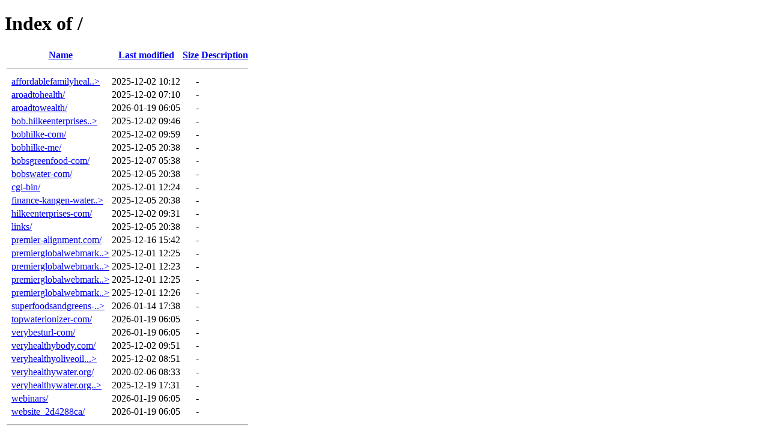

--- FILE ---
content_type: text/html;charset=ISO-8859-1
request_url: http://theverybesturl.com/?item=bhavika-1285009
body_size: 5417
content:
<!DOCTYPE HTML PUBLIC "-//W3C//DTD HTML 4.01//EN" "http://www.w3.org/TR/html4/strict.dtd">
<html>
 <head>
  <title>Index of /</title>
 </head>
 <body>
<h1>Index of /</h1>
  <table>
   <tr><th valign="top">&nbsp;</th><th><a href="?C=N;O=D">Name</a></th><th><a href="?C=M;O=A">Last modified</a></th><th><a href="?C=S;O=A">Size</a></th><th><a href="?C=D;O=A">Description</a></th></tr>
   <tr><th colspan="5"><hr></th></tr>
<tr><td valign="top">&nbsp;</td><td><a href="affordablefamilyhealthcare-com/">affordablefamilyheal..&gt;</a></td><td align="right">2025-12-02 10:12  </td><td align="right">  - </td><td>&nbsp;</td></tr>
<tr><td valign="top">&nbsp;</td><td><a href="aroadtohealth/">aroadtohealth/</a>         </td><td align="right">2025-12-02 07:10  </td><td align="right">  - </td><td>&nbsp;</td></tr>
<tr><td valign="top">&nbsp;</td><td><a href="aroadtowealth/">aroadtowealth/</a>         </td><td align="right">2026-01-19 06:05  </td><td align="right">  - </td><td>&nbsp;</td></tr>
<tr><td valign="top">&nbsp;</td><td><a href="bob.hilkeenterprises.com/">bob.hilkeenterprises..&gt;</a></td><td align="right">2025-12-02 09:46  </td><td align="right">  - </td><td>&nbsp;</td></tr>
<tr><td valign="top">&nbsp;</td><td><a href="bobhilke-com/">bobhilke-com/</a>          </td><td align="right">2025-12-02 09:59  </td><td align="right">  - </td><td>&nbsp;</td></tr>
<tr><td valign="top">&nbsp;</td><td><a href="bobhilke-me/">bobhilke-me/</a>           </td><td align="right">2025-12-05 20:38  </td><td align="right">  - </td><td>&nbsp;</td></tr>
<tr><td valign="top">&nbsp;</td><td><a href="bobsgreenfood-com/">bobsgreenfood-com/</a>     </td><td align="right">2025-12-07 05:38  </td><td align="right">  - </td><td>&nbsp;</td></tr>
<tr><td valign="top">&nbsp;</td><td><a href="bobswater-com/">bobswater-com/</a>         </td><td align="right">2025-12-05 20:38  </td><td align="right">  - </td><td>&nbsp;</td></tr>
<tr><td valign="top">&nbsp;</td><td><a href="cgi-bin/">cgi-bin/</a>               </td><td align="right">2025-12-01 12:24  </td><td align="right">  - </td><td>&nbsp;</td></tr>
<tr><td valign="top">&nbsp;</td><td><a href="finance-kangen-water-com/">finance-kangen-water..&gt;</a></td><td align="right">2025-12-05 20:38  </td><td align="right">  - </td><td>&nbsp;</td></tr>
<tr><td valign="top">&nbsp;</td><td><a href="hilkeenterprises-com/">hilkeenterprises-com/</a>  </td><td align="right">2025-12-02 09:31  </td><td align="right">  - </td><td>&nbsp;</td></tr>
<tr><td valign="top">&nbsp;</td><td><a href="links/">links/</a>                 </td><td align="right">2025-12-05 20:38  </td><td align="right">  - </td><td>&nbsp;</td></tr>
<tr><td valign="top">&nbsp;</td><td><a href="premier-alignment.com/">premier-alignment.com/</a> </td><td align="right">2025-12-16 15:42  </td><td align="right">  - </td><td>&nbsp;</td></tr>
<tr><td valign="top">&nbsp;</td><td><a href="premierglobalwebmarketing-biz/">premierglobalwebmark..&gt;</a></td><td align="right">2025-12-01 12:25  </td><td align="right">  - </td><td>&nbsp;</td></tr>
<tr><td valign="top">&nbsp;</td><td><a href="premierglobalwebmarketing-com/">premierglobalwebmark..&gt;</a></td><td align="right">2025-12-01 12:23  </td><td align="right">  - </td><td>&nbsp;</td></tr>
<tr><td valign="top">&nbsp;</td><td><a href="premierglobalwebmarketing-info/">premierglobalwebmark..&gt;</a></td><td align="right">2025-12-01 12:25  </td><td align="right">  - </td><td>&nbsp;</td></tr>
<tr><td valign="top">&nbsp;</td><td><a href="premierglobalwebmarketing-net/">premierglobalwebmark..&gt;</a></td><td align="right">2025-12-01 12:26  </td><td align="right">  - </td><td>&nbsp;</td></tr>
<tr><td valign="top">&nbsp;</td><td><a href="superfoodsandgreens-com/">superfoodsandgreens-..&gt;</a></td><td align="right">2026-01-14 17:38  </td><td align="right">  - </td><td>&nbsp;</td></tr>
<tr><td valign="top">&nbsp;</td><td><a href="topwaterionizer-com/">topwaterionizer-com/</a>   </td><td align="right">2026-01-19 06:05  </td><td align="right">  - </td><td>&nbsp;</td></tr>
<tr><td valign="top">&nbsp;</td><td><a href="verybesturl-com/">verybesturl-com/</a>       </td><td align="right">2026-01-19 06:05  </td><td align="right">  - </td><td>&nbsp;</td></tr>
<tr><td valign="top">&nbsp;</td><td><a href="veryhealthybody.com/">veryhealthybody.com/</a>   </td><td align="right">2025-12-02 09:51  </td><td align="right">  - </td><td>&nbsp;</td></tr>
<tr><td valign="top">&nbsp;</td><td><a href="veryhealthyoliveoil.com/">veryhealthyoliveoil...&gt;</a></td><td align="right">2025-12-02 08:51  </td><td align="right">  - </td><td>&nbsp;</td></tr>
<tr><td valign="top">&nbsp;</td><td><a href="veryhealthywater.org/">veryhealthywater.org/</a>  </td><td align="right">2020-02-06 08:33  </td><td align="right">  - </td><td>&nbsp;</td></tr>
<tr><td valign="top">&nbsp;</td><td><a href="veryhealthywater.org%20files%202025-12-20/">veryhealthywater.org..&gt;</a></td><td align="right">2025-12-19 17:31  </td><td align="right">  - </td><td>&nbsp;</td></tr>
<tr><td valign="top">&nbsp;</td><td><a href="webinars/">webinars/</a>              </td><td align="right">2026-01-19 06:05  </td><td align="right">  - </td><td>&nbsp;</td></tr>
<tr><td valign="top">&nbsp;</td><td><a href="website_2d4288ca/">website_2d4288ca/</a>      </td><td align="right">2026-01-19 06:05  </td><td align="right">  - </td><td>&nbsp;</td></tr>
   <tr><th colspan="5"><hr></th></tr>
</table>
</body></html>
